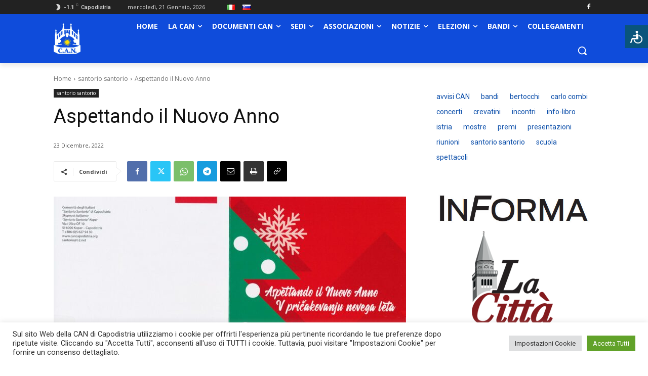

--- FILE ---
content_type: application/javascript
request_url: https://cancapodistria.org/wp-content/plugins/yydevelopment-accessibility/front-end/yydev-accessibility.js?ver=6.4.1
body_size: 15667
content:
// ----------------------------------------------
// yydevelopment accessibility js code
// ----------------------------------------------   


jQuery(document).ready(function($){

	// ====================================================================================================
	// Function that work with the accessibility plugin
	// 1) if we want to have an element that won't be effected by the change we will give it the class of class="no-accessibility"
	// ====================================================================================================

	// ====================================================================================================
	// Start the plugin on different pages when saved
	// ====================================================================================================

	// yydev_add_no_accessibility_class();
	// yydev_check_correct_font_size_on_load();
	// yydev_check_for_light_light_contrast();
	// yydev_check_for_height_height_contrast();

	// ====================================================================================================
	// Display and hide the main script when clicking on the accessibility button
	// ====================================================================================================

	// when someone click on the accessibility button
	$(".yy-button").click(function() {

		var accessibilityDisplay = $(".yy-box").css("display");

		if ( (accessibilityDisplay == "none") ) {
			$(".yy-box").css("display", "block");
		} else { // if ( (accessibilityDisplay == "none") ) {
			$(".yy-box").css("display", "none");
		} // } else { // if ( (accessibilityDisplay == "none") ) {


		if( !$('body').hasClass('yydev-active-accessibility') ) {

			// runing a function that will add bigger font size to each element on the page
			$('*').each(function(){

				// if we give an element the class no-accessibility this script won't adjust it
				if( yydev_accessibilityClassCheck($(this)) ) {

					// changing the font size on all the element in the page
					var elementFontSize =  parseInt($(this).css('font-size')); 

					if( !$(this).data('yy-font-size') ) {
						$(this).attr("data-yy-font-size", elementFontSize);
					} // if( !$('div').data('yy-font-size') ) {

					$(this).css("font-size", elementFontSize + "px");

				} // if( yydev_accessibilityClassCheck($(this)) ) {

			}); // $('*').each(function(){

		} // if( $('body').addClass('yydev-active-accessibility') ) {

		$('body').addClass('yydev-active-accessibility');

		return false;
	}); // $(".accessibility-button").click(function() {

	// close the accessibility box if clicked outside of it
	$(document).on('click', function (e) {
		if ($(e.target).closest(".yydev-accessibility").length === 0) {
			$(".yy-box").css("display", "none");
		} // if ($(e.target).closest(".yydev-accessibility").length === 0) {
	});

	// ====================================================================================================
	// Reset all rest-accessibility options
	// ====================================================================================================

	$("a.rest-accessibility").click(function() {

		// function that reset the font size
		accessibility_reset_font_size(); 

		// function that reset the light contrast
		yydev_accessibility_reset_light_contrast();

		// function that reset the high contrast
		yydev_accessibility_reset_height_contrast();

		return false;

	}) // $("a.rest-accessibility").click(function() {

	// ====================================================================================================
	// Add "no-accessibility" class to selected items on the page
	// ====================================================================================================

	function yydev_add_no_accessibility_class() {

		// add no accessibility class to wordpress top admin panel
		$("#wpadminbar").addClass("no-accessibility");

	} // function yydev_add_no_accessibility_class() {

	// ====================================================================================================
	// Function that test if we should make changes on this element
	// ====================================================================================================

	function yydev_accessibilityClassCheck(className) {

		// checking if the element has a "no-accessibility" class, and if it does the element won't be changed
		// the function will also check the element parents and go up to 3 parents back
		if( !( className.hasClass("no-accessibility") || className.parents('.no-accessibility').length) ) {
			return 1;
		} else { // if( !( className.hasClass("no-accessibility") || className.parents('.no-accessibility').length) ) {
			return 0;
		} // } else { // if( !( className.hasClass("no-accessibility") || className.parents('.no-accessibility').length) ) {

	} // function yydev_accessibilityClassCheck(className) {

	// ====================================================================================================
	// Create functions that will allow us to work with cookies
	// ====================================================================================================

	var cookieTime; // allow to set time for the cookie "1 * 60 * 60 * 1000" = 1 hour
	var cookieValue; // allow us to get the value of a cookie
	var newCookieValue // allow us to set new value for the cookie

	function yydev_getCookie(key) {
		var keyValue = document.cookie.match('(^|;) ?' + key + '=([^;]*)(;|$)');
		return keyValue ? keyValue[2] : null;
	} // function yydev_getCookie(key) {

	function yydev_setCookie(cookieName, cookievalue, cookieTime) {
		var expires = new Date();
		expires.setTime(expires.getTime() + (cookieTime));
		document.cookie = cookieName + '=' + cookievalue +';path=/'+ ';expires=' + expires.toUTCString();
	} // function yydev_setCookie(cookieName, cookievalue, cookieTime) {


	// ====================================================================================================
	// Changing the document font size
	// ====================================================================================================

	// load the script once when the page is loaded in order to get the right size
	function yydev_check_correct_font_size_on_load(){
		cookieValue = parseInt(yydev_getCookie('accessibility-font-size'));
		if(cookieValue != null) {

			accessiblity_change_size(cookieValue);

		} //if(cookieValue == null) {

	} // function yydev_check_correct_font_size_on_load(){


	// run if the button that increase the font size is clicked
	$(".increase-font-size").click(function(){
		yydev_accessiblity_font_resize(1); // making the font bigger by 1px
		return false;
	}); // $(".increase-font-size").click(function(){


	// run if the button that decrease the font size is clicked
	$(".decrease-font-size").click(function(){
		yydev_accessiblity_font_resize(-1); // making the font smaller by -1px
		return false;
	}); // $(".decrease-font-size").click(function(){


	// function that will set cookie, and check if to resize
	// the font or not 
	function yydev_accessiblity_font_resize(resizeNumber) {

		// setting limit to the big font size and small font size
		var smallestFontSize = -3;
		var biggestFontSize = 3;


		// checking the value of the cookie if exists and create new value to 
		// insert the new cookie
		cookieValue = yydev_getCookie('accessibility-font-size');
		if(cookieValue == null) {
			// if cookie doesn't exists
			cookieValue = 0;
		} //if(cookieValue == null) {

		newCookieValue = parseInt(cookieValue) + parseInt(resizeNumber);

		var dontChangeSize = 0;

		// if the font sizes are ok remove not-active class incase it's set
		if( (newCookieValue < biggestFontSize) && ($("a.increase-font-size").hasClass("not-active")) ) { 
			$("a.increase-font-size").removeClass("not-active");
		} // if( (newCookieValue < biggestFontSize) && (newCookieValue > smallestFontSize)  ) { {

		// if the font sizes are ok remove not-active class incase it's set
		if( (newCookieValue < biggestFontSize) && (newCookieValue > smallestFontSize)  ) { 
			$("a.increase-font-size").removeClass("not-active");
			$("a.decrease-font-size").removeClass("not-active");
		} // if( (newCookieValue < biggestFontSize) && (newCookieValue > smallestFontSize)  ) { {

		// if the font is too big create a class that will stop run it
		if( newCookieValue > biggestFontSize ) {
			dontChangeSize = 1;
			$("a.increase-font-size").addClass("not-active");
		} // if( newCookieValue > biggestFontSize ) {
		
		// if the font is too small create a class that will stop run it
		if ( newCookieValue < smallestFontSize ) {
			dontChangeSize = 1;
			$("a.decrease-font-size").addClass("not-active");
		} //if ( newCookieValue < smallestFontSize ) {

		// if there are no error change the font size and create / update cookie
		if( dontChangeSize == 0 ) {
			accessiblity_change_size(resizeNumber);

			// recreating the cookie and give it value, if the cookie already exists the value
			// will change based on the cookie former value
			cookieTime = 1 * 10 * 60 * 1000; // set cookie to 10 minutes
			yydev_setCookie('accessibility-font-size', newCookieValue, cookieTime);

		} // if( dontChangeSize == 0 ) {

	} // function accessiblity_change_size() {


	// function that will change the font size
	function accessiblity_change_size(resizeNumber) {

		// runing a function that will add bigger font size to each element on the page
	   $('*').each(function(){

			// if we give an element the class no-accessibility this script won't adjust it
			if( yydev_accessibilityClassCheck($(this)) ) {

				// changing the font size on all the element in the page
				var elementFontSize =  parseInt($(this).css('font-size')); 

				var redSize = ( elementFontSize + resizeNumber ) ; // here, you can give the percentage( now it is reduced to 90%)
				$(this).css('font-size', redSize );  

			} // if( yydev_accessibilityClassCheck($(this)) ) {

	   }); // $('*').each(function(){

	} // function accessiblity_change_size() {

	// this function reset the font size
	function accessibility_reset_font_size() {

		cookieValue = parseInt(yydev_getCookie('accessibility-font-size'));
		if(cookieValue != null) {

		// if the font is bigger we will make it smaller
		if(cookieValue > 0) {
			yydev_accessiblity_font_resize(cookieValue * -1)
		} // if(cookieValue > 0) {

		// if the font is smaller we will make it bigger
		if(cookieValue < 0) {
			yydev_accessiblity_font_resize(cookieValue * -1)
		} // if(cookieValue > 0) {

		cookieTime = -1; // set to remove cookie
		yydev_setCookie('accessibility-font-size', 0, cookieTime);

	} //if(cookieValue == null) {

		   $('*').each(function(){

				if( $(this).data('yy-font-size') ) {
					$(this).css('font-size', $(this).data('yy-font-size') );
				} // if( !$('div').data('yy-font-size') ) {

		   }); // $('*').each(function(){

	} //function accessibility_reset_font_size() {

	// ====================================================================================================
	// Create low contrast display
	// ====================================================================================================

	// load the script once when the page is loaded
	function yydev_check_for_light_light_contrast(){
		cookieValue = yydev_getCookie('accessibility-light-contrast-color');
		if(cookieValue != null) {
			yydev_accessibility_light_contrast();
		} //if(cookieValue == null) {

	} // function yydev_check_for_light_light_contrast(){

	// run if the button to light contrast is clicked
	$(".light-contrast-color").click(function(){
		yydev_accessibility_light_contrast(); // making the font bigger by 1px
		return false;
	}); // $(".light-contrast-color").click(function(){


	// function that add class to all element and add them low contrast
	function yydev_accessibility_light_contrast() {

	   $('*').each(function(){
			if( yydev_accessibilityClassCheck($(this)) ) {

				// remove high contrast class if exists
				$(this).removeClass("accessibility-high-contrast-color");

				// add low contrast class to all elements
				$(this).addClass("accessibility-light-contrast-color");  

			} // if( yydev_accessibilityClassCheck($(this)) ) {
	   }); // $('*').each(function(){

		// remove light cookie if exists
		cookieTime = -1; // set to remove cookie
		yydev_setCookie('accessibility-high-contrast-color', "1", -1);

		// create a cookie that will save settings
		cookieTime = 1 * 10 * 60 * 1000; // set cookie to 10 minutes
		yydev_setCookie('accessibility-light-contrast-color', "1", cookieTime);

	} // function yydev_accessibility_light_contrast() {


	// this function reset the light contrast
	function yydev_accessibility_reset_light_contrast() {

		cookieValue = yydev_getCookie('accessibility-light-contrast-color');
		if(cookieValue != null) {

			// remove the cookie if it's set
			cookieTime = -1; // remove cookie
			yydev_setCookie('accessibility-light-contrast-color', "1", cookieTime);

		} //if(cookieValue == null) {

		$('*').each(function(){
			$(this).removeClass("accessibility-light-contrast-color");
		}); // $('*').each(function(){

		// removing the class that add black background to the button
		$(".accessibility-button a").removeClass("accessibility-black-background");

	} //function yydev_accessibility_reset_light_contrast() {


	// ====================================================================================================
	// Create high contrast display
	// ====================================================================================================

	// load the script once when the page is loaded
	function yydev_check_for_height_height_contrast(){
		cookieValue = yydev_getCookie('accessibility-high-contrast-color');
		if(cookieValue != null) {
			yydev_accessibility_height_contrast();
		} //if(cookieValue == null) {

	} // function yydev_check_for_height_height_contrast(){


	// run if the button to height contrast is clicked
	$(".high-contrast-color").click(function(){
		yydev_accessibility_height_contrast(); // making the font bigger by 1px
		return false;
	}); // $(".high-contrast-color").click(function(){


	// function that add class to all element and add them high contrast
	function yydev_accessibility_height_contrast() {

	   $('*').each(function(){
			if( yydev_accessibilityClassCheck($(this)) ) {

				// remove low contrast class if exists
				$(this).removeClass("accessibility-light-contrast-color");

				// add high contrast class to all elements
				$(this).addClass("accessibility-high-contrast-color");  

			} // if( yydev_accessibilityClassCheck($(this)) ) {
	   }); // $('*').each(function(){

		// remove light cookie if exists
		cookieTime = -1; // set to remove cookie
		yydev_setCookie('accessibility-light-contrast-color', "1", -1);

		// create a cookie that will save settings
		cookieTime = 1 * 10 * 60 * 1000; // set cookie to 10 minutes
		yydev_setCookie('accessibility-high-contrast-color', "1", cookieTime);

	} // function yydev_accessibility_height_contrast() {


	// this function reset the height contrast
	function yydev_accessibility_reset_height_contrast() {

		cookieValue = yydev_getCookie('accessibility-high-contrast-color');
		if(cookieValue != null) {

			// remove the cookie if it's set
			cookieTime = -1; // remove cookie
			yydev_setCookie('accessibility-high-contrast-color', "1", cookieTime);

		} //if(cookieValue == null) {
		
		$('*').each(function(){
			$(this).removeClass("accessibility-high-contrast-color");
		}); // $('*').each(function(){

	} //function yydev_accessibility_reset_height_contrast() {

});